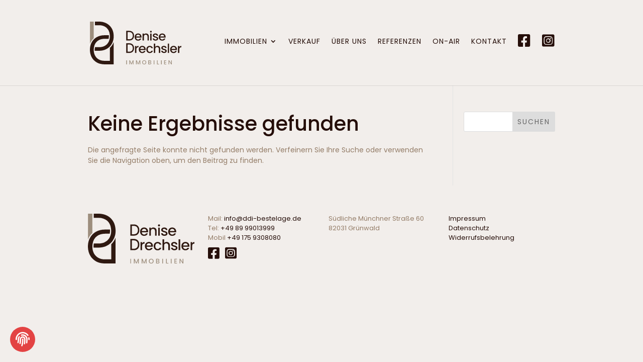

--- FILE ---
content_type: text/css
request_url: https://www.ddi-bestelage.de/wp-content/themes/denisedrechsler/style.css?ver=4.27.4
body_size: 195
content:
/*
 Theme Name:     Denise Drechsler
 Theme URI:      
 Description:    
 Author:         Ansichtssache
 Author URI:     http://www.ansichtssache.de
 Template:       Divi
 Version:        1.0.0
*/

/* Color: 



*/
 
/* @import url("../Divi/style.css"); */
@import url("assets/css/app.css");


--- FILE ---
content_type: text/css
request_url: https://www.ddi-bestelage.de/wp-content/themes/denisedrechsler/assets/css/app.css
body_size: 2924
content:
@charset "UTF-8";@font-face{font-family:Poppins;font-style:normal;font-weight:100;src:url(/wp-content/themes/denisedrechsler/assets/fonts/poppins-v19-latin-100.eot);src:local(""),url(/wp-content/themes/denisedrechsler/assets/fonts/poppins-v19-latin-100.eot?#iefix) format("embedded-opentype"),url(/wp-content/themes/denisedrechsler/assets/fonts/poppins-v19-latin-100.woff2) format("woff2"),url(/wp-content/themes/denisedrechsler/assets/fonts/poppins-v19-latin-100.woff) format("woff"),url(/wp-content/themes/denisedrechsler/assets/fonts/poppins-v19-latin-100.ttf) format("truetype"),url(/wp-content/themes/denisedrechsler/assets/fonts/poppins-v19-latin-100.svg#Poppins) format("svg")}@font-face{font-family:Poppins;font-style:italic;font-weight:100;src:url(/wp-content/themes/denisedrechsler/assets/fonts/poppins-v19-latin-100italic.eot);src:local(""),url(/wp-content/themes/denisedrechsler/assets/fonts/poppins-v19-latin-100italic.eot?#iefix) format("embedded-opentype"),url(/wp-content/themes/denisedrechsler/assets/fonts/poppins-v19-latin-100italic.woff2) format("woff2"),url(/wp-content/themes/denisedrechsler/assets/fonts/poppins-v19-latin-100italic.woff) format("woff"),url(/wp-content/themes/denisedrechsler/assets/fonts/poppins-v19-latin-100italic.ttf) format("truetype"),url(/wp-content/themes/denisedrechsler/assets/fonts/poppins-v19-latin-100italic.svg#Poppins) format("svg")}@font-face{font-family:Poppins;font-style:normal;font-weight:200;src:url(/wp-content/themes/denisedrechsler/assets/fonts/poppins-v19-latin-200.eot);src:local(""),url(/wp-content/themes/denisedrechsler/assets/fonts/poppins-v19-latin-200.eot?#iefix) format("embedded-opentype"),url(/wp-content/themes/denisedrechsler/assets/fonts/poppins-v19-latin-200.woff2) format("woff2"),url(/wp-content/themes/denisedrechsler/assets/fonts/poppins-v19-latin-200.woff) format("woff"),url(/wp-content/themes/denisedrechsler/assets/fonts/poppins-v19-latin-200.ttf) format("truetype"),url(/wp-content/themes/denisedrechsler/assets/fonts/poppins-v19-latin-200.svg#Poppins) format("svg")}@font-face{font-family:Poppins;font-style:italic;font-weight:200;src:url(/wp-content/themes/denisedrechsler/assets/fonts/poppins-v19-latin-200italic.eot);src:local(""),url(/wp-content/themes/denisedrechsler/assets/fonts/poppins-v19-latin-200italic.eot?#iefix) format("embedded-opentype"),url(/wp-content/themes/denisedrechsler/assets/fonts/poppins-v19-latin-200italic.woff2) format("woff2"),url(/wp-content/themes/denisedrechsler/assets/fonts/poppins-v19-latin-200italic.woff) format("woff"),url(/wp-content/themes/denisedrechsler/assets/fonts/poppins-v19-latin-200italic.ttf) format("truetype"),url(/wp-content/themes/denisedrechsler/assets/fonts/poppins-v19-latin-200italic.svg#Poppins) format("svg")}@font-face{font-family:Poppins;font-style:normal;font-weight:300;src:url(/wp-content/themes/denisedrechsler/assets/fonts/poppins-v19-latin-300.eot);src:local(""),url(/wp-content/themes/denisedrechsler/assets/fonts/poppins-v19-latin-300.eot?#iefix) format("embedded-opentype"),url(/wp-content/themes/denisedrechsler/assets/fonts/poppins-v19-latin-300.woff2) format("woff2"),url(/wp-content/themes/denisedrechsler/assets/fonts/poppins-v19-latin-300.woff) format("woff"),url(/wp-content/themes/denisedrechsler/assets/fonts/poppins-v19-latin-300.ttf) format("truetype"),url(/wp-content/themes/denisedrechsler/assets/fonts/poppins-v19-latin-300.svg#Poppins) format("svg")}@font-face{font-family:Poppins;font-style:italic;font-weight:300;src:url(/wp-content/themes/denisedrechsler/assets/fonts/poppins-v19-latin-300italic.eot);src:local(""),url(/wp-content/themes/denisedrechsler/assets/fonts/poppins-v19-latin-300italic.eot?#iefix) format("embedded-opentype"),url(/wp-content/themes/denisedrechsler/assets/fonts/poppins-v19-latin-300italic.woff2) format("woff2"),url(/wp-content/themes/denisedrechsler/assets/fonts/poppins-v19-latin-300italic.woff) format("woff"),url(/wp-content/themes/denisedrechsler/assets/fonts/poppins-v19-latin-300italic.ttf) format("truetype"),url(/wp-content/themes/denisedrechsler/assets/fonts/poppins-v19-latin-300italic.svg#Poppins) format("svg")}@font-face{font-family:Poppins;font-style:normal;font-weight:400;src:url(/wp-content/themes/denisedrechsler/assets/fonts/poppins-v19-latin-regular.eot);src:local(""),url(/wp-content/themes/denisedrechsler/assets/fonts/poppins-v19-latin-regular.eot?#iefix) format("embedded-opentype"),url(/wp-content/themes/denisedrechsler/assets/fonts/poppins-v19-latin-regular.woff2) format("woff2"),url(/wp-content/themes/denisedrechsler/assets/fonts/poppins-v19-latin-regular.woff) format("woff"),url(/wp-content/themes/denisedrechsler/assets/fonts/poppins-v19-latin-regular.ttf) format("truetype"),url(/wp-content/themes/denisedrechsler/assets/fonts/poppins-v19-latin-regular.svg#Poppins) format("svg")}@font-face{font-family:Poppins;font-style:italic;font-weight:400;src:url(/wp-content/themes/denisedrechsler/assets/fonts/poppins-v19-latin-italic.eot);src:local(""),url(/wp-content/themes/denisedrechsler/assets/fonts/poppins-v19-latin-italic.eot?#iefix) format("embedded-opentype"),url(/wp-content/themes/denisedrechsler/assets/fonts/poppins-v19-latin-italic.woff2) format("woff2"),url(/wp-content/themes/denisedrechsler/assets/fonts/poppins-v19-latin-italic.woff) format("woff"),url(/wp-content/themes/denisedrechsler/assets/fonts/poppins-v19-latin-italic.ttf) format("truetype"),url(/wp-content/themes/denisedrechsler/assets/fonts/poppins-v19-latin-italic.svg#Poppins) format("svg")}@font-face{font-family:Poppins;font-style:italic;font-weight:500;src:url(/wp-content/themes/denisedrechsler/assets/fonts/poppins-v19-latin-500italic.eot);src:local(""),url(/wp-content/themes/denisedrechsler/assets/fonts/poppins-v19-latin-500italic.eot?#iefix) format("embedded-opentype"),url(/wp-content/themes/denisedrechsler/assets/fonts/poppins-v19-latin-500italic.woff2) format("woff2"),url(/wp-content/themes/denisedrechsler/assets/fonts/poppins-v19-latin-500italic.woff) format("woff"),url(/wp-content/themes/denisedrechsler/assets/fonts/poppins-v19-latin-500italic.ttf) format("truetype"),url(/wp-content/themes/denisedrechsler/assets/fonts/poppins-v19-latin-500italic.svg#Poppins) format("svg")}@font-face{font-family:Poppins;font-style:normal;font-weight:500;src:url(/wp-content/themes/denisedrechsler/assets/fonts/poppins-v19-latin-500.eot);src:local(""),url(/wp-content/themes/denisedrechsler/assets/fonts/poppins-v19-latin-500.eot?#iefix) format("embedded-opentype"),url(/wp-content/themes/denisedrechsler/assets/fonts/poppins-v19-latin-500.woff2) format("woff2"),url(/wp-content/themes/denisedrechsler/assets/fonts/poppins-v19-latin-500.woff) format("woff"),url(/wp-content/themes/denisedrechsler/assets/fonts/poppins-v19-latin-500.ttf) format("truetype"),url(/wp-content/themes/denisedrechsler/assets/fonts/poppins-v19-latin-500.svg#Poppins) format("svg")}@font-face{font-family:Poppins;font-style:normal;font-weight:600;src:url(/wp-content/themes/denisedrechsler/assets/fonts/poppins-v19-latin-600.eot);src:local(""),url(/wp-content/themes/denisedrechsler/assets/fonts/poppins-v19-latin-600.eot?#iefix) format("embedded-opentype"),url(/wp-content/themes/denisedrechsler/assets/fonts/poppins-v19-latin-600.woff2) format("woff2"),url(/wp-content/themes/denisedrechsler/assets/fonts/poppins-v19-latin-600.woff) format("woff"),url(/wp-content/themes/denisedrechsler/assets/fonts/poppins-v19-latin-600.ttf) format("truetype"),url(/wp-content/themes/denisedrechsler/assets/fonts/poppins-v19-latin-600.svg#Poppins) format("svg")}@font-face{font-family:Poppins;font-style:italic;font-weight:600;src:url(/wp-content/themes/denisedrechsler/assets/fonts/poppins-v19-latin-600italic.eot);src:local(""),url(/wp-content/themes/denisedrechsler/assets/fonts/poppins-v19-latin-600italic.eot?#iefix) format("embedded-opentype"),url(/wp-content/themes/denisedrechsler/assets/fonts/poppins-v19-latin-600italic.woff2) format("woff2"),url(/wp-content/themes/denisedrechsler/assets/fonts/poppins-v19-latin-600italic.woff) format("woff"),url(/wp-content/themes/denisedrechsler/assets/fonts/poppins-v19-latin-600italic.ttf) format("truetype"),url(/wp-content/themes/denisedrechsler/assets/fonts/poppins-v19-latin-600italic.svg#Poppins) format("svg")}@font-face{font-family:Poppins;font-style:normal;font-weight:700;src:url(/wp-content/themes/denisedrechsler/assets/fonts/poppins-v19-latin-700.eot);src:local(""),url(/wp-content/themes/denisedrechsler/assets/fonts/poppins-v19-latin-700.eot?#iefix) format("embedded-opentype"),url(/wp-content/themes/denisedrechsler/assets/fonts/poppins-v19-latin-700.woff2) format("woff2"),url(/wp-content/themes/denisedrechsler/assets/fonts/poppins-v19-latin-700.woff) format("woff"),url(/wp-content/themes/denisedrechsler/assets/fonts/poppins-v19-latin-700.ttf) format("truetype"),url(/wp-content/themes/denisedrechsler/assets/fonts/poppins-v19-latin-700.svg#Poppins) format("svg")}@font-face{font-family:Poppins;font-style:italic;font-weight:700;src:url(/wp-content/themes/denisedrechsler/assets/fonts/poppins-v19-latin-700italic.eot);src:local(""),url(/wp-content/themes/denisedrechsler/assets/fonts/poppins-v19-latin-700italic.eot?#iefix) format("embedded-opentype"),url(/wp-content/themes/denisedrechsler/assets/fonts/poppins-v19-latin-700italic.woff2) format("woff2"),url(/wp-content/themes/denisedrechsler/assets/fonts/poppins-v19-latin-700italic.woff) format("woff"),url(/wp-content/themes/denisedrechsler/assets/fonts/poppins-v19-latin-700italic.ttf) format("truetype"),url(/wp-content/themes/denisedrechsler/assets/fonts/poppins-v19-latin-700italic.svg#Poppins) format("svg")}@font-face{font-family:Poppins;font-style:normal;font-weight:800;src:url(/wp-content/themes/denisedrechsler/assets/fonts/poppins-v19-latin-800.eot);src:local(""),url(/wp-content/themes/denisedrechsler/assets/fonts/poppins-v19-latin-800.eot?#iefix) format("embedded-opentype"),url(/wp-content/themes/denisedrechsler/assets/fonts/poppins-v19-latin-800.woff2) format("woff2"),url(/wp-content/themes/denisedrechsler/assets/fonts/poppins-v19-latin-800.woff) format("woff"),url(/wp-content/themes/denisedrechsler/assets/fonts/poppins-v19-latin-800.ttf) format("truetype"),url(/wp-content/themes/denisedrechsler/assets/fonts/poppins-v19-latin-800.svg#Poppins) format("svg")}@font-face{font-family:Poppins;font-style:italic;font-weight:800;src:url(/wp-content/themes/denisedrechsler/assets/fonts/poppins-v19-latin-800italic.eot);src:local(""),url(/wp-content/themes/denisedrechsler/assets/fonts/poppins-v19-latin-800italic.eot?#iefix) format("embedded-opentype"),url(/wp-content/themes/denisedrechsler/assets/fonts/poppins-v19-latin-800italic.woff2) format("woff2"),url(/wp-content/themes/denisedrechsler/assets/fonts/poppins-v19-latin-800italic.woff) format("woff"),url(/wp-content/themes/denisedrechsler/assets/fonts/poppins-v19-latin-800italic.ttf) format("truetype"),url(/wp-content/themes/denisedrechsler/assets/fonts/poppins-v19-latin-800italic.svg#Poppins) format("svg")}@font-face{font-family:Poppins;font-style:normal;font-weight:900;src:url(/wp-content/themes/denisedrechsler/assets/fonts/poppins-v19-latin-900.eot);src:local(""),url(/wp-content/themes/denisedrechsler/assets/fonts/poppins-v19-latin-900.eot?#iefix) format("embedded-opentype"),url(/wp-content/themes/denisedrechsler/assets/fonts/poppins-v19-latin-900.woff2) format("woff2"),url(/wp-content/themes/denisedrechsler/assets/fonts/poppins-v19-latin-900.woff) format("woff"),url(/wp-content/themes/denisedrechsler/assets/fonts/poppins-v19-latin-900.ttf) format("truetype"),url(/wp-content/themes/denisedrechsler/assets/fonts/poppins-v19-latin-900.svg#Poppins) format("svg")}@font-face{font-family:Poppins;font-style:italic;font-weight:900;src:url(/wp-content/themes/denisedrechsler/assets/fonts/poppins-v19-latin-900italic.eot);src:local(""),url(/wp-content/themes/denisedrechsler/assets/fonts/poppins-v19-latin-900italic.eot?#iefix) format("embedded-opentype"),url(/wp-content/themes/denisedrechsler/assets/fonts/poppins-v19-latin-900italic.woff2) format("woff2"),url(/wp-content/themes/denisedrechsler/assets/fonts/poppins-v19-latin-900italic.woff) format("woff"),url(/wp-content/themes/denisedrechsler/assets/fonts/poppins-v19-latin-900italic.ttf) format("truetype"),url(/wp-content/themes/denisedrechsler/assets/fonts/poppins-v19-latin-900italic.svg#Poppins) format("svg")}body{letter-spacing:0;text-rendering:optimizeLegibility;-webkit-text-size-adjust:none;-webkit-font-smoothing:antialiased;-moz-osx-font-smoothing:grayscale;font-weight:400}a{color:#250e09;-webkit-transition-property:all;-moz-transition-property:all;-o-transition-property:all;transition-property:all;-webkit-transition-duration:.3s;-moz-transition-duration:.3s;-o-transition-duration:.3s;transition-duration:.3s;-webkit-transition-timing-function:ease-in-out;-moz-transition-timing-function:ease-in-out;-o-transition-timing-function:ease-in-out;transition-timing-function:ease-in-out}a:hover{color:#e34343}h2{line-height:1.75rem}h3{color:#e34343!important;text-transform:uppercase;letter-spacing:1px;font-weight:400}h4{color:#e34343!important;text-transform:uppercase;letter-spacing:1px;font-weight:400}h5{color:#e34343!important;text-transform:uppercase;letter-spacing:1px;font-weight:400}#page-container{padding-top:164px!important}#main-content{background-color:transparent}.et_pb_section{position:relative;background-color:transparent}.pointer{cursor:pointer}body.admin-bar.et_fixed_nav #main-header,body.admin-bar.et_fixed_nav #top-header,body.admin-bar.et_non_fixed_nav.et_transparent_nav #main-header,body.admin-bar.et_non_fixed_nav.et_transparent_nav #top-header{z-index:9990!important}.nav li ul{width:200px!important}.nav li ul{top:25px;padding:0}#top-menu li li{padding:0}#top-menu li li a:hover{background-color:#e34343;color:#fff;opacity:1}#top-menu-nav>ul>li>a:hover{opacity:1;color:#e34343}#main-header #top-menu a.active,.et_slide_in_menu_container .et_mobile_menu a.active{border-bottom:3px solid #e34343!important}.redborder{padding:20px;border:2px solid #e34343;position:relative}.redborder h2{position:absolute}.redborder h3{position:absolute;right:0;top:0;text-align:right;font-size:.8rem;color:#e34343;text-transform:uppercase;letter-spacing:1px}.expose-wrapper{position:absolute;top:0;left:0;width:700px;height:1000px;display:flex;justify-content:center;align-content:center;align-items:center}.btn,input[type=submit]{background-color:#947d68;color:#fff;font-size:.8rem;text-transform:uppercase;letter-spacing:2px;border-radius:0;padding:10px 20px;-webkit-transition-property:all;-moz-transition-property:all;-o-transition-property:all;transition-property:all;-webkit-transition-duration:.2s;-moz-transition-duration:.2s;-o-transition-duration:.2s;transition-duration:.2s;-webkit-transition-timing-function:ease-in-out;-moz-transition-timing-function:ease-in-out;-o-transition-timing-function:ease-in-out;transition-timing-function:ease-in-out}.btn:hover,input[type=submit]:hover{background-color:#e34343;transform:scale(1.05);color:#fff}.btn.red,input[type=submit].red{background-color:#e34343}.btn.red:hover,input[type=submit].red:hover{background-color:#fff;transform:scale(1.05);color:#e34343}.btn.services,input[type=submit].services{margin:125px auto}.btn.big,input[type=submit].big{transform:scale(2.5)}.btn.big:hover,input[type=submit].big:hover{transform:scale(2.75);color:#fff;background-color:#e34343}.btn.expose,input[type=submit].expose{margin-top:200px}.link{color:#250e09;font-weight:600}.link:hover{color:#e34343}.link:before{content:"> ";color:#e34343}.border-denise{position:relative;z-index:9999}.border-denise:before{background-image:url(/wp-content/uploads/2021/03/denise-lines.svg);background-position:top left;background-repeat:no-repeat;background-size:100% auto;content:"";position:absolute;width:1150px;height:300px;top:-60px;left:-50px;z-index:9999;pointer-events:none}@media all and (max-width:767px){.border-denise:before{display:none}}@media all and (max-width:767px){.border-denise:before{display:none}}.border-denise:after{background-image:url(/wp-content/uploads/2021/03/denise-lines.svg);background-position:bottom left;background-repeat:no-repeat;background-size:100% auto;top:60%;content:"";position:absolute;width:1150px;height:270px;bottom:200px;left:-50px;z-index:9999;pointer-events:none}@media all and (max-width:767px){.border-denise:after{display:none}}@media all and (max-width:767px){.border-denise:after{display:none}}.redbordertext h5{font-size:.8rem;position:absolute;top:-60px;left:-10%}.immobilie-listing{display:flex;flex-direction:column;flex-wrap:wrap}@media all and (min-width:768px) and (max-width:980px){.immobilie-listing{margin:0 auto;width:85%}}.immobilie-listing .immobilie-item{display:flex;width:100%;flex-direction:row;position:relative;height:450px;margin:20px 0;padding-bottom:25px}@media all and (min-width:768px) and (max-width:980px){.immobilie-listing .immobilie-item{margin-left:0}}@media all and (max-width:767px){.immobilie-listing .immobilie-item{flex-direction:column;height:auto}}.immobilie-listing .immobilie-item.left{margin-left:50px}@media all and (min-width:768px) and (max-width:980px){.immobilie-listing .immobilie-item.left{margin-left:0}}@media all and (max-width:767px){.immobilie-listing .immobilie-item.left{margin-left:0}}.immobilie-listing .immobilie-item.left .image-wrapper{margin-right:50px;order:2}@media all and (min-width:768px) and (max-width:980px){.immobilie-listing .immobilie-item.left .image-wrapper{margin-left:0}}@media all and (max-width:767px){.immobilie-listing .immobilie-item.left .image-wrapper{order:1;margin-left:0}}.immobilie-listing .immobilie-item.left .imagesmall-wrapper{right:30px}.immobilie-listing .immobilie-item.left .immobilie-content{order:1;padding:45px 75px 10px 25px;margin-right:-45px;margin-left:0}@media all and (max-width:767px){.immobilie-listing .immobilie-item.left .immobilie-content{margin-left:auto;margin-right:auto;padding:40px 20px 10px 20px}}.immobilie-listing .immobilie-item.left .immobilie-content .topline{left:10px}@media all and (max-width:767px){.immobilie-listing .immobilie-item.left .immobilie-content .topline{right:10px;left:none}}.immobilie-listing .immobilie-item.right{margin-left:50px}@media all and (min-width:768px) and (max-width:980px){.immobilie-listing .immobilie-item.right{margin-left:0}}@media all and (max-width:767px){.immobilie-listing .immobilie-item.right{margin-left:0}}.immobilie-listing .immobilie-item.right .image-wrapper{order:1;margin-left:50px}@media all and (min-width:768px) and (max-width:980px){.immobilie-listing .immobilie-item.right .image-wrapper{margin-left:0}}@media all and (max-width:767px){.immobilie-listing .immobilie-item.right .image-wrapper{order:2;margin-left:0}}.immobilie-listing .immobilie-item.right .imagesmall-wrapper{left:30px}.immobilie-listing .immobilie-item.right .immobilie-content{order:2;padding:45px 25px 10px 75px;margin-left:-45px;margin-right:0}@media all and (max-width:767px){.immobilie-listing .immobilie-item.right .immobilie-content{margin-left:auto;margin-right:auto;padding:40px 20px 10px 20px}}.immobilie-listing .immobilie-item.right .immobilie-content .topline{right:10px}.immobilie-listing .immobilie-item .image-wrapper{position:relative;width:55%;height:90%;-webkit-transition-property:all;-moz-transition-property:all;-o-transition-property:all;transition-property:all;-webkit-transition-duration:.3s;-moz-transition-duration:.3s;-o-transition-duration:.3s;transition-duration:.3s;-webkit-transition-timing-function:ease-in-out;-moz-transition-timing-function:ease-in-out;-o-transition-timing-function:ease-in-out;transition-timing-function:ease-in-out}@media all and (min-width:768px) and (max-width:980px){.immobilie-listing .immobilie-item .image-wrapper{margin-left:0}}@media all and (max-width:767px){.immobilie-listing .immobilie-item .image-wrapper{position:static;width:100%;height:300px}}.immobilie-listing .immobilie-item .image-wrapper:hover{transform:scale(1.06);z-index:99}.immobilie-listing .immobilie-item .image-wrapper .image{position:relative;width:100%;height:100%;z-index:99;background-size:cover;background-position:center center;background-repeat:no-repeat}.immobilie-listing .immobilie-item .image-wrapper .imagesmall-wrapper{position:absolute;bottom:-50px;display:flex;flex-direction:row;z-index:9999}.immobilie-listing .immobilie-item .image-wrapper .imagesmall-wrapper .imagesmall{width:150px;height:100px;margin:5px;background-size:cover;background-position:center center;background-repeat:no-repeat}.immobilie-listing .immobilie-item .immobilie-content{position:relative;z-index:9999;margin-top:100px;border:2px solid red;width:45%;text-align:left;display:flex;flex-direction:column;justify-content:flex-end;font-size:.9rem}@media all and (min-width:768px) and (max-width:980px){.immobilie-listing .immobilie-item .immobilie-content{margin-top:20px;width:50%}}@media all and (max-width:767px){.immobilie-listing .immobilie-item .immobilie-content{width:90%;margin:-20px auto 20px auto}}.immobilie-listing .immobilie-item .immobilie-content .title{margin-top:20px}.immobilie-listing .immobilie-item .immobilie-content .title h2{font-size:1.25rem}.immobilie-listing .immobilie-item .immobilie-content .topline{top:5px;position:absolute;color:#e34343!important;text-transform:uppercase;letter-spacing:1px;font-weight:400;font-size:.8rem}@media all and (max-width:767px){.immobilie-listing .immobilie-item .immobilie-content .topline{top:20px}}fieldset{text-align:center;border:2px solid #e34343;border-radius:0;background:#fff;padding:20px 20px 40px 20px;background-color:transparent}@media all and (max-width:767px){fieldset{width:80%;margin:0 auto}}fieldset legend{text-align:center;margin:0 20px;text-transform:uppercase;color:#e34343;letter-spacing:1px;width:auto}fieldset .link-box{padding:5px;text-align:center;border:2px solid #e34343;height:40px;position:absolute;bottom:-20px;left:calc(50% - 125px);background:#f2eeeb;width:250px}fieldset .link-box a{color:#e34343}.project-listing{display:flex;flex-direction:row;flex-wrap:wrap;justify-content:center;align-items:stretch;align-content:center}@media all and (max-width:767px){.project-listing{flex-wrap:wrap}}.project-listing .project-item{position:relative;width:calc(50% - 10px);min-width:calc(25% - 10px);height:325px;margin:5px}.referenz .project-listing .project-item{width:calc(25% - 10px);min-width:calc(25% - 10px);height:225px}@media all and (max-width:767px){.project-listing .project-item{width:100%;min-width:100%;height:270px}}.project-listing .project-item .image{position:absolute;width:100%;height:100%;background-size:cover;background-position:center center;background-repeat:no-repeat}.project-listing .project-item .project-content{height:100%;width:100%;position:absolute;display:flex;flex-direction:column;justify-content:space-between;align-content:flex-start;align-items:flex-start;text-align:left;padding:10px;background:linear-gradient(0deg,rgba(0,0,0,.7) 0,rgba(0,0,0,0) 50%)}.project-listing .project-item .project-content .reserviert{position:absolute;right:0;top:0;border:0 solid red}.project-listing .project-item .project-content .reserviert img{width:80px;height:auto}.project-listing .project-item .project-content .topline{font-size:.8rem;color:#e34343;text-transform:uppercase;letter-spacing:2px}.project-listing .project-item .project-content .title{font-size:1rem;color:#fff}.filme-listing{display:flex;flex-direction:row;flex-wrap:wrap;justify-content:center;align-items:stretch;align-content:center}@media all and (max-width:767px){.filme-listing{flex-wrap:wrap}}.filme-listing .film-item-wrapper{position:relative;width:calc(50% - 10px);min-width:calc(50% - 10px);height:350px;margin:5px;-webkit-transition-property:all;-moz-transition-property:all;-o-transition-property:all;transition-property:all;-webkit-transition-duration:.3s;-moz-transition-duration:.3s;-o-transition-duration:.3s;transition-duration:.3s;-webkit-transition-timing-function:ease-in-out;-moz-transition-timing-function:ease-in-out;-o-transition-timing-function:ease-in-out;transition-timing-function:ease-in-out}.filme-listing .film-item-wrapper:hover{transform:scale(1.05)}@media all and (max-width:767px){.filme-listing .film-item-wrapper{width:100%;min-width:100%;height:270px}}.filme-listing .film-item-wrapper .film-item .film-image{position:relative;width:100%;height:300px;background-size:cover;background-position:center center;background-repeat:no-repeat}.filme-listing .film-item-wrapper .film-item .film-content-wrapper{height:100%;width:100%;position:relative;display:flex;flex-direction:column;justify-content:flex-end;text-align:left;padding:10px;background:linear-gradient(0deg,rgba(0,0,0,.7) 0,rgba(0,0,0,0) 50%)}.filme-listing .film-item-wrapper .film-item .film-content-wrapper .film-title{font-size:1rem;color:#fff}.filme-listing .film-item-wrapper .film-description{background-color:#fff;padding:10px;width:100%}#main-footer a{color:#947d68}#main-footer a:hover{color:#e34343!important}.gform_wrapper .gfield_checkbox li input[type=checkbox],.gform_wrapper .gfield_radio li input[type=radio]{vertical-align:top!important}.btn-expose{display:none}.btn,input[type=submit]{border:0!important}#top-menu li li a{width:100%}.nav li ul{width:300px}#main-header #top-menu a.active,.et_slide_in_menu_container .et_mobile_menu a.active{border-bottom:0!important}

--- FILE ---
content_type: image/svg+xml
request_url: https://www.ddi-bestelage.de/wp-content/uploads/2021/03/Denise-Drechsler_001_Logo_rz-01.ai_.svg
body_size: 5062
content:
<?xml version="1.0" encoding="utf-8"?>
<!-- Generator: Adobe Illustrator 25.2.0, SVG Export Plug-In . SVG Version: 6.00 Build 0)  -->
<svg version="1.1" id="Ebene_1" xmlns="http://www.w3.org/2000/svg" xmlns:xlink="http://www.w3.org/1999/xlink" x="0px" y="0px"
	 viewBox="0 0 303.1 141.7" style="enable-background:new 0 0 303.1 141.7;" xml:space="preserve">
<style type="text/css">
	.st0{fill:#2F1911;}
	.st1{fill:#9D8E7D;}
</style>
<g>
	<path class="st0" d="M218,49.4c-2.8-0.8-5.3-1.5-5.3-3.6c0-1.7,1.5-2.7,4.1-2.7c2.5,0,4.2,1.3,4.5,3.4h4.5
		c-0.3-4.4-3.7-7.2-8.8-7.2c-5.1,0-8.8,2.8-8.8,6.6c0,4.8,4.4,6,8.2,7c2.8,0.8,5.3,1.4,5.3,3.4c0,1.8-1.7,2.9-4.4,2.9
		c-2.5,0-4.5-1.5-4.8-3.5h-4.7C208,60,212,63,217.3,63c5.3,0,8.8-2.7,8.8-6.7C225.9,51.6,221.7,50.4,218,49.4z M198.1,100.4
		c-4.1,0-6.6-3.1-6.6-8.1c0-5,2.5-8.1,6.6-8.1c2.7,0,4.7,1.3,5.6,3.7h4.9c-1.3-4.8-5.1-7.5-10.5-7.5c-6.7,0-11.3,4.8-11.3,11.9
		c0,7.1,4.5,11.9,11.3,11.9c5.3,0,9.1-2.7,10.5-7.5h-4.9C202.7,99.2,200.9,100.4,198.1,100.4z M154.1,84.1l-0.2,0.4v-3.7h-4.5v23
		h4.5V91.7c0-4.5,1.8-6.5,5.9-6.5h1.1v-4.7C157.9,80.5,155.5,81.7,154.1,84.1z M296.4,84.1l-0.2,0.4v-3.7h-4.5v23h4.5V91.7
		c0-4.5,1.8-6.5,5.9-6.5h1.1v-4.7C300.1,80.5,297.8,81.7,296.4,84.1z M288.3,91.7c0-6.6-4.6-11.3-11.2-11.3
		c-6.9,0-11.5,4.8-11.5,11.9c0,7,4.7,11.9,11.5,11.9c5.1,0,9-2.6,10.5-7h-4.9c-1.1,2.2-3,3.3-5.6,3.3c-3.7,0-6.4-2.5-6.8-6.3l0-0.1
		h17.8C288.2,93.3,288.3,92.6,288.3,91.7z M283.5,90.3h-13.1l0-0.1c0.5-3.6,3.1-6,6.5-6c3.8,0,6.5,2.5,6.6,6V90.3z M170.9,50.6
		c0-6.6-4.6-11.3-11.2-11.3c-6.9,0-11.5,4.8-11.5,11.9c0,7,4.7,11.9,11.5,11.9c5.1,0,9-2.6,10.5-7h-4.9c-1.1,2.2-2.9,3.3-5.6,3.3
		c-3.7,0-6.4-2.5-6.7-6.3l0-0.1h17.8C170.8,52.1,170.9,51.4,170.9,50.6z M166.1,49.2H153l0-0.1c0.5-3.6,3.1-6,6.5-6
		c3.8,0,6.5,2.5,6.6,6V49.2z M257.7,72.8v30.9h4.5V72.8H257.7z M223.7,80.4c-2.9,0-5.5,1.1-7.1,3l-0.2,0.3V72.8h-4.5v30.9h4.5V90.9
		c0-4.2,2.2-6.6,6-6.6c3.7,0,6,2.5,6,6.6v12.8h4.5V90.2C232.8,84.3,229.2,80.4,223.7,80.4z M246.3,90.5c-2.8-0.8-5.3-1.5-5.3-3.6
		c0-1.7,1.5-2.7,4-2.7c2.5,0,4.2,1.3,4.5,3.4h4.5c-0.3-4.4-3.7-7.2-8.8-7.2c-5.1,0-8.8,2.8-8.8,6.6c0,4.8,4.4,6,8.2,7
		c2.8,0.8,5.3,1.4,5.3,3.4c0,1.8-1.7,2.9-4.4,2.9c-2.5,0-4.5-1.5-4.8-3.5h-4.7c0.3,4.2,4.3,7.2,9.6,7.2c5.3,0,8.8-2.7,8.8-6.7
		C254.3,92.7,250.1,91.6,246.3,90.5z M130.7,71.8h-10.3v32h10.3c4.6,0,8.5-1.5,11.2-4.2c2.8-2.8,4.2-6.8,4.2-11.6
		C146.1,78.1,140.1,71.8,130.7,71.8z M130.7,99.7h-5.8V75.9h5.8c7,0,11.3,4.6,11.3,12C142,95.3,137.7,99.7,130.7,99.7z M184.6,91.7
		c0-6.6-4.6-11.3-11.2-11.3c-6.8,0-11.5,4.8-11.5,11.9c0,7,4.7,11.9,11.5,11.9c5.1,0,9-2.6,10.5-7H179c-1.1,2.2-3,3.3-5.6,3.3
		c-3.7,0-6.4-2.5-6.7-6.3l0-0.1h17.8C184.6,93.3,184.6,92.6,184.6,91.7z M179.8,90.3h-13.1l0-0.1c0.5-3.6,3.1-6,6.5-6
		c3.8,0,6.5,2.5,6.6,6V90.3z M130.7,30.6h-10.3v31.9h10.3c4.6,0,8.5-1.5,11.2-4.2c2.8-2.8,4.2-6.8,4.2-11.6
		C146.1,36.9,140.1,30.6,130.7,30.6z M130.7,58.5h-5.8V34.7h5.8c7,0,11.3,4.6,11.3,12C142,54.1,137.7,58.5,130.7,58.5z M250.7,50.6
		c0-6.6-4.6-11.3-11.2-11.3c-6.8,0-11.5,4.8-11.5,11.9c0,7,4.7,11.9,11.5,11.9c5.1,0,9-2.6,10.5-7h-4.9c-1.1,2.2-3,3.3-5.6,3.3
		c-3.7,0-6.4-2.5-6.7-6.3l0-0.1h17.8C250.7,52.1,250.7,51.4,250.7,50.6z M246,49.2h-13.1l0-0.1c0.5-3.6,3.1-6,6.5-6
		c3.8,0,6.5,2.5,6.6,6V49.2z M201.9,30.4c-1.6,0-2.9,1.3-2.9,2.9c0,1.7,1.3,2.9,2.9,2.9c1.6,0,2.9-1.3,2.9-2.9
		C204.9,31.7,203.6,30.4,201.9,30.4z M185.8,39.3c-2.7,0-5.3,1.1-6.8,3l-0.2,0.3v-2.9h-4.5v23h4.5V49.8c0-4.2,2.2-6.6,6-6.6
		c3.7,0,5.9,2.5,5.9,6.6v12.8h4.5V49.1C195.1,43.1,191.5,39.3,185.8,39.3z M199.6,39.7v23h4.5v-23H199.6z"/>
	<path class="st1" d="M211.1,128.3v13.3h2.1v-13.3H211.1z M179.8,128.2c-3.9,0-6.8,2.9-6.8,6.8s2.9,6.8,6.8,6.8
		c3.9,0,6.8-2.9,6.8-6.8S183.7,128.2,179.8,128.2z M179.8,140c-2.8,0-4.6-2-4.6-5c0-3,1.9-5,4.6-5c2.8,0,4.7,2,4.7,5
		C184.4,137.9,182.6,140,179.8,140z M200.7,134.8l-0.2,0l0.2-0.1c1.4-0.5,2.2-1.6,2.2-3c0-2.3-2.2-3.4-4.3-3.4h-5v13.3h5.3
		c2.6,0,4.3-1.4,4.3-3.5C203.2,136.5,202.1,135.1,200.7,134.8z M195.7,130h2.8c1.5,0,2.4,0.8,2.4,2c0,1.2-0.8,2-2.4,2h-2.8V130z
		 M198.7,139.9h-3v-4.3h3c1.5,0,2.5,0.9,2.5,2.2C201.2,139.1,200.2,139.9,198.7,139.9z M164.4,128.3l-4.7,10.6l-4.7-10.6h-2.3v13.3
		h2.1v-9.4l4.2,9.4h1.4l4.2-9.4v9.4h2.1v-13.3H164.4z M224,140v-11.6H222v13.3h6.6V140H224z M269.1,128.3v10.1l-6.7-10.1h-2.1v13.3
		h2.1v-10.2l6.7,10.2h2.1v-13.3H269.1z M235.6,128.3v13.3h2.1v-13.3H235.6z M252.9,130v-1.7h-7.3v13.3h7.3v-1.7h-5.2v-4.2h4.6V134
		h-4.6v-4H252.9z M142.2,128.3l-4.7,10.6l-4.7-10.6h-2.3v13.3h2.1v-9.4l4.2,9.4h1.4l4.2-9.4v9.4h2.1v-13.3H142.2z M120.4,128.3v13.3
		h2.1v-13.3H120.4z"/>
	<path class="st0" d="M66.2,86.8v43.1H49c-26.8,0.5-40-20.7-35.5-45.3C16.6,66.8,30.3,56.8,49,57h13c0.7-3.6,0.9-7.9,0.6-11.9H49
		c-19.9-0.1-35.7,8.6-44.1,25.3c0,0,0,0,0,0C-3.2,87-2,113.4,13.5,128.3c17.8,17.2,35.6,12.7,65,13.3V68.1
		C76,75.3,71.8,81.6,66.2,86.8z"/>
	<path class="st0" d="M78.6,45.6C77.8,18.3,57.4-0.4,29.7,0H16.6v11.9h13.1c19.7-0.2,33.7,11,35.9,30.1c3.2,23.7-10,43.2-35.9,42.7
		H16.7c-0.7,3.6-1,8-0.7,11.9h13.6C59.5,97.3,80.4,74.9,78.6,45.6z"/>
	<path class="st1" d="M0.2,0v73.5C2.8,66.4,7,60.1,12.6,55V0H0.2z"/>
</g>
</svg>


--- FILE ---
content_type: image/svg+xml
request_url: https://www.ddi-bestelage.de/wp-content/uploads/2021/03/Denise-Drechsler_001_Logo_rz-01.ai_.svg
body_size: 5062
content:
<?xml version="1.0" encoding="utf-8"?>
<!-- Generator: Adobe Illustrator 25.2.0, SVG Export Plug-In . SVG Version: 6.00 Build 0)  -->
<svg version="1.1" id="Ebene_1" xmlns="http://www.w3.org/2000/svg" xmlns:xlink="http://www.w3.org/1999/xlink" x="0px" y="0px"
	 viewBox="0 0 303.1 141.7" style="enable-background:new 0 0 303.1 141.7;" xml:space="preserve">
<style type="text/css">
	.st0{fill:#2F1911;}
	.st1{fill:#9D8E7D;}
</style>
<g>
	<path class="st0" d="M218,49.4c-2.8-0.8-5.3-1.5-5.3-3.6c0-1.7,1.5-2.7,4.1-2.7c2.5,0,4.2,1.3,4.5,3.4h4.5
		c-0.3-4.4-3.7-7.2-8.8-7.2c-5.1,0-8.8,2.8-8.8,6.6c0,4.8,4.4,6,8.2,7c2.8,0.8,5.3,1.4,5.3,3.4c0,1.8-1.7,2.9-4.4,2.9
		c-2.5,0-4.5-1.5-4.8-3.5h-4.7C208,60,212,63,217.3,63c5.3,0,8.8-2.7,8.8-6.7C225.9,51.6,221.7,50.4,218,49.4z M198.1,100.4
		c-4.1,0-6.6-3.1-6.6-8.1c0-5,2.5-8.1,6.6-8.1c2.7,0,4.7,1.3,5.6,3.7h4.9c-1.3-4.8-5.1-7.5-10.5-7.5c-6.7,0-11.3,4.8-11.3,11.9
		c0,7.1,4.5,11.9,11.3,11.9c5.3,0,9.1-2.7,10.5-7.5h-4.9C202.7,99.2,200.9,100.4,198.1,100.4z M154.1,84.1l-0.2,0.4v-3.7h-4.5v23
		h4.5V91.7c0-4.5,1.8-6.5,5.9-6.5h1.1v-4.7C157.9,80.5,155.5,81.7,154.1,84.1z M296.4,84.1l-0.2,0.4v-3.7h-4.5v23h4.5V91.7
		c0-4.5,1.8-6.5,5.9-6.5h1.1v-4.7C300.1,80.5,297.8,81.7,296.4,84.1z M288.3,91.7c0-6.6-4.6-11.3-11.2-11.3
		c-6.9,0-11.5,4.8-11.5,11.9c0,7,4.7,11.9,11.5,11.9c5.1,0,9-2.6,10.5-7h-4.9c-1.1,2.2-3,3.3-5.6,3.3c-3.7,0-6.4-2.5-6.8-6.3l0-0.1
		h17.8C288.2,93.3,288.3,92.6,288.3,91.7z M283.5,90.3h-13.1l0-0.1c0.5-3.6,3.1-6,6.5-6c3.8,0,6.5,2.5,6.6,6V90.3z M170.9,50.6
		c0-6.6-4.6-11.3-11.2-11.3c-6.9,0-11.5,4.8-11.5,11.9c0,7,4.7,11.9,11.5,11.9c5.1,0,9-2.6,10.5-7h-4.9c-1.1,2.2-2.9,3.3-5.6,3.3
		c-3.7,0-6.4-2.5-6.7-6.3l0-0.1h17.8C170.8,52.1,170.9,51.4,170.9,50.6z M166.1,49.2H153l0-0.1c0.5-3.6,3.1-6,6.5-6
		c3.8,0,6.5,2.5,6.6,6V49.2z M257.7,72.8v30.9h4.5V72.8H257.7z M223.7,80.4c-2.9,0-5.5,1.1-7.1,3l-0.2,0.3V72.8h-4.5v30.9h4.5V90.9
		c0-4.2,2.2-6.6,6-6.6c3.7,0,6,2.5,6,6.6v12.8h4.5V90.2C232.8,84.3,229.2,80.4,223.7,80.4z M246.3,90.5c-2.8-0.8-5.3-1.5-5.3-3.6
		c0-1.7,1.5-2.7,4-2.7c2.5,0,4.2,1.3,4.5,3.4h4.5c-0.3-4.4-3.7-7.2-8.8-7.2c-5.1,0-8.8,2.8-8.8,6.6c0,4.8,4.4,6,8.2,7
		c2.8,0.8,5.3,1.4,5.3,3.4c0,1.8-1.7,2.9-4.4,2.9c-2.5,0-4.5-1.5-4.8-3.5h-4.7c0.3,4.2,4.3,7.2,9.6,7.2c5.3,0,8.8-2.7,8.8-6.7
		C254.3,92.7,250.1,91.6,246.3,90.5z M130.7,71.8h-10.3v32h10.3c4.6,0,8.5-1.5,11.2-4.2c2.8-2.8,4.2-6.8,4.2-11.6
		C146.1,78.1,140.1,71.8,130.7,71.8z M130.7,99.7h-5.8V75.9h5.8c7,0,11.3,4.6,11.3,12C142,95.3,137.7,99.7,130.7,99.7z M184.6,91.7
		c0-6.6-4.6-11.3-11.2-11.3c-6.8,0-11.5,4.8-11.5,11.9c0,7,4.7,11.9,11.5,11.9c5.1,0,9-2.6,10.5-7H179c-1.1,2.2-3,3.3-5.6,3.3
		c-3.7,0-6.4-2.5-6.7-6.3l0-0.1h17.8C184.6,93.3,184.6,92.6,184.6,91.7z M179.8,90.3h-13.1l0-0.1c0.5-3.6,3.1-6,6.5-6
		c3.8,0,6.5,2.5,6.6,6V90.3z M130.7,30.6h-10.3v31.9h10.3c4.6,0,8.5-1.5,11.2-4.2c2.8-2.8,4.2-6.8,4.2-11.6
		C146.1,36.9,140.1,30.6,130.7,30.6z M130.7,58.5h-5.8V34.7h5.8c7,0,11.3,4.6,11.3,12C142,54.1,137.7,58.5,130.7,58.5z M250.7,50.6
		c0-6.6-4.6-11.3-11.2-11.3c-6.8,0-11.5,4.8-11.5,11.9c0,7,4.7,11.9,11.5,11.9c5.1,0,9-2.6,10.5-7h-4.9c-1.1,2.2-3,3.3-5.6,3.3
		c-3.7,0-6.4-2.5-6.7-6.3l0-0.1h17.8C250.7,52.1,250.7,51.4,250.7,50.6z M246,49.2h-13.1l0-0.1c0.5-3.6,3.1-6,6.5-6
		c3.8,0,6.5,2.5,6.6,6V49.2z M201.9,30.4c-1.6,0-2.9,1.3-2.9,2.9c0,1.7,1.3,2.9,2.9,2.9c1.6,0,2.9-1.3,2.9-2.9
		C204.9,31.7,203.6,30.4,201.9,30.4z M185.8,39.3c-2.7,0-5.3,1.1-6.8,3l-0.2,0.3v-2.9h-4.5v23h4.5V49.8c0-4.2,2.2-6.6,6-6.6
		c3.7,0,5.9,2.5,5.9,6.6v12.8h4.5V49.1C195.1,43.1,191.5,39.3,185.8,39.3z M199.6,39.7v23h4.5v-23H199.6z"/>
	<path class="st1" d="M211.1,128.3v13.3h2.1v-13.3H211.1z M179.8,128.2c-3.9,0-6.8,2.9-6.8,6.8s2.9,6.8,6.8,6.8
		c3.9,0,6.8-2.9,6.8-6.8S183.7,128.2,179.8,128.2z M179.8,140c-2.8,0-4.6-2-4.6-5c0-3,1.9-5,4.6-5c2.8,0,4.7,2,4.7,5
		C184.4,137.9,182.6,140,179.8,140z M200.7,134.8l-0.2,0l0.2-0.1c1.4-0.5,2.2-1.6,2.2-3c0-2.3-2.2-3.4-4.3-3.4h-5v13.3h5.3
		c2.6,0,4.3-1.4,4.3-3.5C203.2,136.5,202.1,135.1,200.7,134.8z M195.7,130h2.8c1.5,0,2.4,0.8,2.4,2c0,1.2-0.8,2-2.4,2h-2.8V130z
		 M198.7,139.9h-3v-4.3h3c1.5,0,2.5,0.9,2.5,2.2C201.2,139.1,200.2,139.9,198.7,139.9z M164.4,128.3l-4.7,10.6l-4.7-10.6h-2.3v13.3
		h2.1v-9.4l4.2,9.4h1.4l4.2-9.4v9.4h2.1v-13.3H164.4z M224,140v-11.6H222v13.3h6.6V140H224z M269.1,128.3v10.1l-6.7-10.1h-2.1v13.3
		h2.1v-10.2l6.7,10.2h2.1v-13.3H269.1z M235.6,128.3v13.3h2.1v-13.3H235.6z M252.9,130v-1.7h-7.3v13.3h7.3v-1.7h-5.2v-4.2h4.6V134
		h-4.6v-4H252.9z M142.2,128.3l-4.7,10.6l-4.7-10.6h-2.3v13.3h2.1v-9.4l4.2,9.4h1.4l4.2-9.4v9.4h2.1v-13.3H142.2z M120.4,128.3v13.3
		h2.1v-13.3H120.4z"/>
	<path class="st0" d="M66.2,86.8v43.1H49c-26.8,0.5-40-20.7-35.5-45.3C16.6,66.8,30.3,56.8,49,57h13c0.7-3.6,0.9-7.9,0.6-11.9H49
		c-19.9-0.1-35.7,8.6-44.1,25.3c0,0,0,0,0,0C-3.2,87-2,113.4,13.5,128.3c17.8,17.2,35.6,12.7,65,13.3V68.1
		C76,75.3,71.8,81.6,66.2,86.8z"/>
	<path class="st0" d="M78.6,45.6C77.8,18.3,57.4-0.4,29.7,0H16.6v11.9h13.1c19.7-0.2,33.7,11,35.9,30.1c3.2,23.7-10,43.2-35.9,42.7
		H16.7c-0.7,3.6-1,8-0.7,11.9h13.6C59.5,97.3,80.4,74.9,78.6,45.6z"/>
	<path class="st1" d="M0.2,0v73.5C2.8,66.4,7,60.1,12.6,55V0H0.2z"/>
</g>
</svg>


--- FILE ---
content_type: application/javascript
request_url: https://www.ddi-bestelage.de/wp-content/themes/denisedrechsler/assets/js/app.js?ver=2
body_size: 1074
content:
var getUrlParameter = function getUrlParameter(sParam) {
    var sPageURL = window.location.search.substring(1),
        sURLVariables = sPageURL.split('&'),
        sParameterName,
        i;

    for (i = 0; i < sURLVariables.length; i++) {
        sParameterName = sURLVariables[i].split('=');

        if (sParameterName[0] === sParam) {
            return typeof sParameterName[1] === undefined ? true : decodeURIComponent(sParameterName[1]);
        }
    }
    return false;
};


jQuery(window).load(function() {

	


});

jQuery(document).ready(function() {
	
	
	
	
	
	var prov = getUrlParameter('prov');
	
	console.log(prov);
	
	jQuery(".prov").html(prov);
	jQuery("#choice_1_10_1").val("Käuferprovision in Höhe von "+prov+" % zuzügl. 19% gesetzlicher Mehrwertsteuer");

	jQuery(function ($) {
	    $('#main-header #top-menu li.current-menu-item:first-child a, .et_slide_in_menu_container .et_mobile_menu li.current-menu-item:first-child a').addClass('active');
	    $(window).scroll(function () {
	        var scrollPos = $(window).scrollTop();
	        $('.section').each(function (i) {
		        
	            var topPos = $(this).offset().top;
	            if ((topPos - scrollPos) <= 80) {
		            
		            console.log(i);
	                $('.active').removeClass('active');
	                $('#main-header #top-menu a:not(li.centered-inline-logo-wrap a), .et_slide_in_menu_container .et_mobile_menu li a').eq(i+1).addClass('active');
	            }
	        })
	    });
	});

	
	//MOVE MODAL TO BODY
	//jQuery('.modal-dialog').parent().on('show.bs.modal', function(e){        jQuery(e.relatedTarget.attributes['data-target'].value).appendTo('body'); })
	
	

    // jQuery('.modal').appendTo('body');

	
	
/*
   
	jQuery('.owl-carousel').owlCarousel({
	    loop:true,
	    margin:10,
	    nav:true,
	    dots:true,
	    responsive:{
        0:{
            items:1
        },
        600:{
            items:1
        },
        1000:{
            items:1
        }
    }
	})
	
	
	
	jQuery(function() {
		
		
	    jQuery('.subleveltabs-navigation-element a').on('mouseenter mouseleave click', function(e) {
				
				jQuery('.subleveltabs-navigation-element').removeClass("active");
				
				var pageID = jQuery(this).attr("data-link");
				console.log(pageID); 
				 
				jQuery(".pageContent-wrapper").hide();
				
				jQuery(this).parent().addClass("active");
				jQuery("#"+pageID).show();			
				

	
	
	    });
});
	
	
*/
    
});


